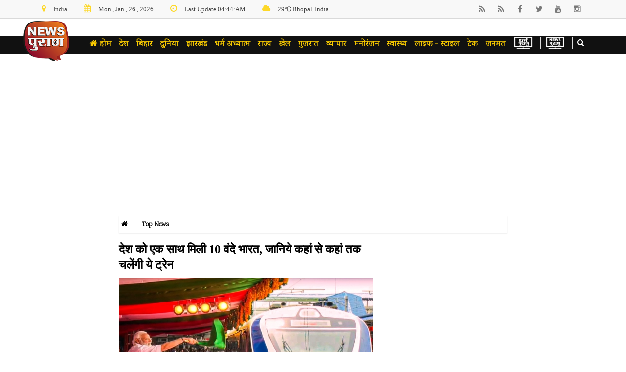

--- FILE ---
content_type: text/html; charset=utf-8
request_url: https://www.newspuran.com/the-country-got-10-vande-bharats-together-know-from-where-to-where-these-trains-will-run-
body_size: 17867
content:
<!doctype html>
<html lang="hi">

<head>
	<!-- Global site tag (gtag.js) - Google Analytics -->
	<script async src="https://www.googletagmanager.com/gtag/js?id=UA-119800552-5"></script>
	<script>
		window.dataLayer = window.dataLayer || [];

		function gtag() {
			dataLayer.push(arguments);
		}
		gtag('js', new Date());

		gtag('config', 'UA-119800552-5');
	</script>
	<!-- Google tag (gtag.js) -->
	<script async src="https://www.googletagmanager.com/gtag/js?id=G-15VEZN2TMR"></script>
	<script>
		window.dataLayer = window.dataLayer || [];

		function gtag() {
			dataLayer.push(arguments);
		}
		gtag('js', new Date());

		gtag('config', 'G-15VEZN2TMR');
	</script>

	<meta charset="utf-8">
	<meta http-equiv="X-UA-Compatible" content="IE=edge">
	<meta name="viewport" content="width=device-width, initial-scale=1, shrink-to-fit=no">
	<title>The country got 10 Vande Bharats together, know from where to where these trains will run. | News Puran</title>
	<meta name=description content="मध्यप्रदेश को भी चौथी वंदे भारत एक्सप्रेस की मिली सौगात..!!  " />
	<meta name="robots" content="max-image-preview:large">
	<!--<link rel="canonical" href="https://www.newspuran.com/the-country-got-10-vande-bharats-together-know-from-where-to-where-these-trains-will-run-">-->

	<meta property="fb:app_id" content="3977940162266076">
	<meta property="fb:pages" content="107667460693444" />
	<meta property="og:locale" content="hi_IN" />
	<meta property="og:type" content="article" />
	<meta property="og:title" content="देश को एक साथ मिली 10 वंदे भारत, जानिये कहां से कहां तक चलेंगी ये ट्रेन ">
	<meta property="og:description" content="मध्यप्रदेश को भी चौथी वंदे भारत एक्सप्रेस की मिली सौगात..!!  ">
	<meta property="og:url" content="https://www.newspuran.com/the-country-got-10-vande-bharats-together-know-from-where-to-where-these-trains-will-run-">
	<meta property="og:image" content="https://newpuran.s3.ap-south-1.amazonaws.com/newpuran/41234eb8cadf8d5edc3e76b27cfbc131.jpg">
	<meta property="og:image:alt" content="देश को एक साथ मिली 10 वंदे भारत, जानिये कहां से कहां तक चलेंगी ये ट्रेन  - News Puran">
	<meta property="og:site_name" content="News Puran" />

	<meta name="twitter:card" content="summary_large_image">
	<meta name="twitter:site" content="@newspuran">
	<meta name="twitter:creator" content="@newspuran">
	<meta name="twitter:title" content="देश को एक साथ मिली 10 वंदे भारत, जानिये कहां से कहां तक चलेंगी ये ट्रेन ">
	<meta name="twitter:description" content="मध्यप्रदेश को भी चौथी वंदे भारत एक्सप्रेस की मिली सौगात..!!  ">
	<meta name="twitter:image" content="https://newpuran.s3.ap-south-1.amazonaws.com/newpuran/41234eb8cadf8d5edc3e76b27cfbc131.jpg">
	<meta name="twitter:image:alt" content="देश को एक साथ मिली 10 वंदे भारत, जानिये कहां से कहां तक चलेंगी ये ट्रेन ">
	<script type="application/ld+json">
		{
			"@context": "https://schema.org",
			"@type": "NewsArticle",
			"mainEntityOfPage": {
				"@type": "WebPage",
				"@id": "https://www.newspuran.com/the-country-got-10-vande-bharats-together-know-from-where-to-where-these-trains-will-run-"
			},
			"headline": "देश को एक साथ मिली 10 वंदे भारत, जानिये कहां से कहां तक चलेंगी ये ट्रेन ",
			"image": "https://newpuran.s3.ap-south-1.amazonaws.com/newpuran/41234eb8cadf8d5edc3e76b27cfbc131.jpg",
			"author": {
				"@type": "Organization",
				"name": "Puran Desk",
				"url": "https://www.newspuran.com/the-country-got-10-vande-bharats-together-know-from-where-to-where-these-trains-will-run-"
			},
			"publisher": {
				"@type": "Organization",
				"name": "News Puran",
				"logo": {
					"@type": "ImageObject",
					"url": "https://newpuran.s3.ap-south-1.amazonaws.com/newpuran/41234eb8cadf8d5edc3e76b27cfbc131.jpg"
				}
			},
			"datePublished": "24-03-12 15:03"
		}
	</script>

	        <!-- Favicon -->
        <link rel="shortcut icon" type="image/x-icon" href="https://www.newspuran.com/images/logo.png">
        <!-- Normalize CSS -->
        <link rel="stylesheet" href="https://www.newspuran.com/css/normalize.css">
        <!-- Main CSS -->
        <link rel="stylesheet" href="https://www.newspuran.com/css/main.css">
        <!-- Bootstrap CSS -->
        <link rel="stylesheet" href="https://www.newspuran.com/css/bootstrap.min.css">
        <!-- Animate CSS -->
        <!-- Font-awesome CSS-->
        <link rel="stylesheet" href="https://www.newspuran.com/css/font-awesome.min.css">
        <!-- Owl Caousel CSS -->
        <link rel="stylesheet" href="https://www.newspuran.com/vendor/OwlCarousel/owl.carousel.min.css">
        <link rel="stylesheet" href="https://www.newspuran.com/vendor/OwlCarousel/owl.theme.default.min.css">
        <!-- Main Menu CSS -->
        <link rel="stylesheet" href="https://www.newspuran.com/css/meanmenu.min.css">
        <!-- Magnific CSS -->
        <link rel="stylesheet" type="text/css" href="https://www.newspuran.com/css/magnific-popup.css">
        <!-- Switch Style CSS -->
        <link rel="stylesheet" href="https://www.newspuran.com/css/hover-min.css">
        <link rel="stylesheet" href="https://www.newspuran.com/css/style2.css">
        <!-- Custom CSS -->
        <link rel="stylesheet" href="https://www.newspuran.com/style.css">
        <!-- For IE -->
        <link rel="stylesheet" type="text/css" href="https://www.newspuran.com/css/ie-only.css" />
        <!-- Modernizr Js -->
        <script src="https://www.newspuran.com/js/modernizr-2.8.3.min.js"></script>	<style>
		.single-post p span {
			background: #ffffff;
			font-size: 18px;
		}
	</style>

</head>
<script type="text/javascript">
	(function(c, l, a, r, i, t, y) {
		c[a] = c[a] || function() {
			(c[a].q = c[a].q || []).push(arguments)
		};
		t = l.createElement(r);
		t.async = 1;
		t.src = "https://www.clarity.ms/tag/" + i;
		y = l.getElementsByTagName(r)[0];
		y.parentNode.insertBefore(t, y);
	})(window, document, "clarity", "script", "bxru1s79fg");
</script>

<body>
	                                  	
	<style>
	// #dropdown > ul > li {
    // padding: 0px 5px;
    // border-right: 0.5px solid #767474;
	// }
   // #dropdown > ul > li:last-child {
		// border-right: none;
	// } 
	
.search-input {
  width: 70%;
  border: 2px solid $white;
  position: relative;
  display: flex;
  flex-direction: row;
  justify-content: center;
  align-items: center;}
  
 .input-textarea {
    position: relative;
    background: transparent;
    width: 100%;
    height: 40px;
    padding: 10px;
    color: white;
    z-index: 2;
    border-radius: 20px;
    border: 1px solid #fff;
    cursor: pointer;
    font-family: "Montserrat", sans-serif;
}.modal-header,.modal-footer {
    display: -ms-flexbox;
    display: flex;
    -ms-flex-align: center;
    align-items: center;
    -ms-flex-pack: end;
    justify-content: flex-end;
    padding: 15px;
    border: none; 
}.close {
    float: right;
    font-size: 3.5rem;
    font-weight: 700;
    line-height: 1;
    color: #fff;
    text-shadow: 0 1px 0 #fff;
    opacity: .5;
}
	</style>
	        <header class="sticky">
                <div id="header-layout2" class="header-style2">
                    <div class="header-top-bar d-none d-lg-block">
                        <div class="top-bar-top bg-accent border-bottom">
                            <div class="container">
                                <div class="row">
                                    <div class="col-lg-8 col-md-12">
                                        <ul class="news-info-list text-center--md">
                                        <li>
                                        <i class="fa fa-map-marker" aria-hidden="true"></i>India</li>
                                        <li>
                                        <i class="fa fa-calendar" aria-hidden="true"></i>Mon , Jan , 26 , 2026</li>
                                        <li>
                                        <i class="fa fa-clock-o" aria-hidden="true"></i>Last Update 04:44:AM</li>
                                        <li>
                                        <i class="fa fa-cloud" aria-hidden="true"></i>29&#8451; Bhopal, India</li>
                                        </ul>
                                        </div>
                                        <div class="col-lg-4 d-none d-lg-block">
                                        <ul class="header-social">
											 <li>
                                            <a href="https://www.mpinfo.org/RSSFeed/Frm_RSSFeed" title="DPR RSS News Feed" target="_blank">
                                            <i class="fa fa-rss" aria-hidden="true"></i>
                                            </a>
                                            </li>
											 <li>
                                            <a href="https://www.newspuran.com/rss" title="RSS News Feed" target="_blank">
                                            <i class="fa fa-rss" aria-hidden="true"></i>
                                            </a>
                                            </li>
                                            <li>
                                            <a href="https://www.facebook.com/newspuran" title="facebook" target="_blank">
                                            <i class="fa fa-facebook" aria-hidden="true"></i>
                                            </a>
                                            </li>
                                            <li>
                                            <a href="https://twitter.com/NewsPuran1" title="twitter" target="_blank">
                                            <i class="fa fa-twitter" aria-hidden="true"></i>
                                            </a>
                                            </li>
                                            <li>
                                            <a href="https://www.youtube.com/channel/UCCmmx0L_DdVmTOZNUEtDXQg" title="youtube" target="_blank">
                                            <i class="fa fa-youtube" aria-hidden="true"></i>
                                            </a>
                                            </li> 
                                            <li>
                                            <a href="https://www.instagram.com/newspuranofficial/" title="instagram" target="_blank">
                                            <i class="fa fa-instagram" aria-hidden="true"></i>
                                            </a>
                                            </li> 
                                        </ul>
                                    </div>
                                </div>
                            </div>
                        </div>
                    </div>
                    <div class="main-menu-area  bg-primarytextcolor border-bottom" id="sticker">
                        <div class="container">
                                <div class="row no-gutters d-flex align-items-center">
                                <div class="col-lg-9 col-1 d-block d-lg-none t-botton " >
								<a onclick="myFunction()" class="menu-bar">
								<span></span>
                                <span></span>
                                <span></span>
								</a>
								</div>
                                
								<div class="col-lg-1 col-md-1 col-2">
                                <div class="logo-area">
                                <a href="https://www.newspuran.com/" class="img-fluid">
                                <img src="https://www.newspuran.com/images/logo.png" alt="logo" class="img-fluid">
                                </a>
                                </div>
                                </div>
								
								<div class="col-lg-2 col-md-2 col-sm-2  col-9 text-right position-static last-child d-block d-lg-none">
                                <div class="header-action-item on-mobile-fixed">
                                        <ul>
                                        <li>
                                        <a href="https://dharmapuran.com/" target="_blank">
										<img src="https://www.newspuran.com/images/logo/dharm-puran-tv.png" class="img-fluid tv-area"> 
										</a>
										</li>
										<li>
                                        <a href="https://www.newspuran.com/video-page/video">
										<img src="https://www.newspuran.com/images/logo/news-puran-tv.png" class="img-fluid tv-area">
										</a>
										</li>
										<li>
                                        <button class="search-button" data-toggle="modal" data-target="#add212">
                                        <i class="fa fa-search" aria-hidden="true"></i>
                                        </button>
                                        </li>
                                        </ul>
                                    
									</div>
                                </div>
							
							    <div class="col-lg-9 col-6 mr-top position-unset min-height-none collapse navbar-collapse d-lg-block" id="mutiNav1" >
								<a href="https://www.newspuran.com/" class="img-fluid d-block d-lg-none ">
                                <img src="https://www.newspuran.com/images/logo.png" alt="logo" class="img-fluid">
                                </a>
								<p class="closebtn d-block d-lg-none" onclick="myFunction()" >&times;</p>
								 
                                    <div class="ne-main-menu">
                                        <nav id="dropdown">
                                            <ul>
                                            <li class="nav-item">
                                            <a class="nav-link" href="https://www.newspuran.com/"><b><i class="fa fa-home" aria-hidden="true"></i> होम</b></a>
                                            </li>
											<li class=""><a class="" href="https://www.newspuran.com/category/national" >देश</a></li><li class=""><a class="" href="https://www.newspuran.com/category/">बिहार<li class=""><a class="" href="https://www.newspuran.com/category/international" >दुनिया</a></li><li class=""><a class="" href="https://www.newspuran.com/category/Jharkhand-State" >झारखंड</a></li><li class=""><a class="" href="https://www.newspuran.com/category/dharma-adhyatma" >धर्म अध्यात्म </a></li><li class=""><a class="" href="https://www.newspuran.com/category/state" >राज्य</a></li><li class=""><a class="" href="https://www.newspuran.com/category/sports" >खेल</a></li><li class=""><a class="" href="https://www.newspuran.com/category/gujrat" >गुजरात</a></li><li class=""><a class="" href="https://www.newspuran.com/category/business" >व्यापार</a></li><li class=""><a class="" href="https://www.newspuran.com/category/entertainment" >मनोरंजन</a></li><li class=""><a class="" href="https://www.newspuran.com/category/health" >स्वास्थ्य</a></li><li class=""><a class="" href="https://www.newspuran.com/category/life" >लाइफ - स्टाइल</a></li><li class=""><a class="" href="https://www.newspuran.com/category/technology" >टेक</a></li><li class=""><a class="" href="https://www.newspuran.com/janmat/janmat" >जनमत</a></li>											</ul>
									    </nav>
                                    </div>
                                </div>
                                <div class="col-lg-2 col-md-2 col-sm-2 text-right position-static last-child d-none d-lg-block">
                                    <div class="header-action-item on-mobile-fixed">
                                        <ul>
                                        <li>
                                        <a href="https://dharmapuran.com/" target="_blank">
										<img src="https://www.newspuran.com/images/logo/dharm-puran-tv.png" class="img-fluid tv-area"> 
										</a>
										</li>
										<li>
										<a href="https://www.newspuran.com/video-page/video">
                                        <img src="https://www.newspuran.com/images/logo/news-puran-tv.png" class="img-fluid tv-area">
										</a>
										</li>
										<li> 
										<button class="search-button" data-toggle="modal" data-target="#add212">
                                        <i class="fa fa-search" aria-hidden="true"></i>
                                        </button>
										</li>
									   </ul>
                                    </div>
                                </div>
							 </div>
                        </div>
                    </div>
					<div class="main-menu-area  border-bottom dotOpenNav ne-main-menu" id="mutiNav" style="padding-top: 11px; position: absolute;visibility: visible; display: none; min-height: 23px; overflow: visible; text-align: center;top: 110px; left: -1px;width: 100%;">
                        <div class="container">
                            <div class="row no-gutters d-flex align-items-center">
                                <div class="col-lg-1 col-md-1 d-none d-lg-block">
                                </div>
                                <div class="col-lg-11">
                                    <div class="ne-main-menu">
                                        <nav id="dropdown">
                                             <ul>
                                                
												
								                <li class=""><a class="" href="https://www.newspuran.com/category/national" >देश</a></li><li class=""><a class="" href="https://www.newspuran.com/category/">बिहार<li class=""><a class="" href="https://www.newspuran.com/category/international" >दुनिया</a></li><li class=""><a class="" href="https://www.newspuran.com/category/Jharkhand-State" >झारखंड</a></li><li class=""><a class="" href="https://www.newspuran.com/category/dharma-adhyatma" >धर्म अध्यात्म </a></li><li class=""><a class="" href="https://www.newspuran.com/category/state" >राज्य</a></li><li class=""><a class="" href="https://www.newspuran.com/category/sports" >खेल</a></li><li class=""><a class="" href="https://www.newspuran.com/category/gujrat" >गुजरात</a></li><li class=""><a class="" href="https://www.newspuran.com/category/business" >व्यापार</a></li><li class=""><a class="" href="https://www.newspuran.com/category/entertainment" >मनोरंजन</a></li><li class=""><a class="" href="https://www.newspuran.com/category/health" >स्वास्थ्य</a></li><li class=""><a class="" href="https://www.newspuran.com/category/life" >लाइफ - स्टाइल</a></li><li class=""><a class="" href="https://www.newspuran.com/category/technology" >टेक</a></li><li class=""><a class="" href="https://www.newspuran.com/janmat/janmat" >जनमत</a></li>											
                                            </ul>
                                      
										</nav>
                                    </div>
                                </div>
                               
							</div>
                        </div>
                    </div>
				
                </div>
            </header>
<script>
x.style.display === "none";
function myFunction() {
  var x = document.getElementById("mutiNav1");
  if (x.style.display === "none") {
    x.style.display = "block";
    x.style.width = "300px"; 
  } else {
    x.style.display = "none";
  }
}
</script>  
	<div class="clearfix section-space-bottom-less4 mb-20 d-none d-lg-block"> </div>
	<div class="d-block d-lg-none" style="padding: 0 0 10px;"> </div>

	<div id="wrapper" class="container-fluid ">
		<div class="row">
			<div class="col-lg-2 side_banner d-none d-lg-block">
				
<ins class="adsbygoogle"
     style="display:block"
     data-ad-client="ca-pub-4924914992927575"
     data-ad-slot="2781735187"
     data-ad-format="auto"
     data-full-width-responsive="true"></ins><!-- right-GA-1 -->
<ins class="adsbygoogle"
     style="display:block"
     data-ad-client="ca-pub-4924914992927575"
     data-ad-slot="1574247682"
     data-ad-format="auto"
     data-full-width-responsive="true"></ins>
<script>
     (adsbygoogle = window.adsbygoogle || []).push({});
</script>			</div>
			<div class="col-lg-8">
				<div class="row">
<div class="col-12 mb-10 container">
<div class="ne-banner-layout1 text-center top_ads">

<ins class="adsbygoogle"
     style="display:block;"
     data-ad-client="ca-pub-4924914992927575"
     data-ad-slot="9130375904"
     data-ad-format="auto"
     data-full-width-responsive="true"></ins>
</div>
</div>
</div>				<!-- Breadcrumb Area Start Here -->

				<section class="breadcrumbs-area">
					<div class="container">
						<div class="breadcrumbs-content">
							<ul class="subCategory unstyled breadcrumbs">
								<li><a href="https://www.newspuran.com/"> <i class="fa fa-home"> </i> </a> </li>
								<li><a href="https://www.newspuran.com/"> Top News</a> </li>
								<li></li>
							</ul>
						</div>
					</div>
				</section>

				<!--  Page Area Start Here -->
				<section class="">
					<div class="container">
						<div class="row">
							<div class="col-lg-8 col-md-12">
								<div class="position-relative mb-50-r single-post">
									<h1 class="size-c26 title-medium-dark">
										देश को एक साथ मिली 10 वंदे भारत, जानिये कहां से कहां तक चलेंगी ये ट्रेन </h1>
									<!-- <div class="post-date-dark">
                            <ul>
                            <li> 
							Published by पुराण डेस्क  
                            </li>
                            </ul>
                            </div>-->

									
										<a href="https://newpuran.s3.ap-south-1.amazonaws.com/newpuran/41234eb8cadf8d5edc3e76b27cfbc131.jpg" class="gallery-popup">
											<img src="https://newpuran.s3.ap-south-1.amazonaws.com/newpuran/41234eb8cadf8d5edc3e76b27cfbc131.jpg" class="img-fluid width-100" alt="">
										</a>
									
									<div class="entry-header" style="border-bottom: 1px solid #fdd828;padding-bottom: 10px;"><br>
										<ul class="post-meta-info ">

											<li class="author">
												<a href="https://www.newspuran.com/author/पुराण डेस्क ">
																											<img class=" " src="https://www.newspuran.com/team/269500b7b64167284c91e52086c3824e.webp" alt="पुराण डेस्क ">
																										पुराण डेस्क 												</a>
											</li>

											<li>
												<i class="fa fa-clock-o"></i>
												24-03-12 15:03											</li>
											<!-- Load Facebook SDK for JavaScript -->
											<li class="share-post">
												<a type="button" href="http://www.facebook.com/sharer.php?u=https://www.newspuran.com/the-country-got-10-vande-bharats-together-know-from-where-to-where-these-trains-will-run-" data-image="https://newpuran.s3.ap-south-1.amazonaws.com/newpuran/41234eb8cadf8d5edc3e76b27cfbc131.jpg" data-title="देश को एक साथ मिली 10 वंदे भारत, जानिये कहां से कहां तक चलेंगी ये ट्रेन " data-desc="मध्यप्रदेश को भी चौथी वंदे भारत एक्सप्रेस की मिली सौगात..!!  " class="FbShare" target="_blank">
													<i class="fa fa-facebook" style="color: #3b5999;"></i>
												</a>
											</li>
											<li class="share-post">
												<a target="_blank" href="https://twitter.com/share?url=https://www.newspuran.com/the-country-got-10-vande-bharats-together-know-from-where-to-where-these-trains-will-run- देश को एक साथ मिली 10 वंदे भारत, जानिये कहां से कहां तक चलेंगी ये ट्रेन ">
													<i class="fa fa-twitter" style="color: #55acee;">
													</i>
												</a>
											</li>
											<li class="share-post">
												<a href="https://wa.me/?text=देश को एक साथ मिली 10 वंदे भारत, जानिये कहां से कहां तक चलेंगी ये ट्रेन  https://www.newspuran.com/the-country-got-10-vande-bharats-together-know-from-where-to-where-these-trains-will-run-" target="_blank">
													<i class="fa fa-whatsapp" style="color: #4caf50;"></i>
												</a>
											</li>
										</ul>
																					<div class="mt-10">
												<p><b>Image Credit : </b> x</p>
											</div>
																			</div>

									
										<div class="story_highlights clearfix story-highlight-data">
											<h3>स्टोरी हाइलाइट्स </h3>
											<div>

												<div>
													<h2>मध्यप्रदेश को भी चौथी वंदे भारत एक्सप्रेस की मिली सौगात..!!  </h2>
												</div>

											</div>
										</div>
									
									<div class="article-desc">
																					<div class="entry-content" style="margin-top: 2%;">
												<p style="text-align:justify;"><span style="font-size:20px;">प्रधानमंत्री नरेंद्र मोदी ने मंगलवार को गुजरात से देश भर में 10 नई वंदे भारत ट्रेनों को हरी झंडी दिखाई। इन दस वंदे भारत में मध्यप्रदेश को भी चौथी वंदे भारत एक्सप्रेस की सौगात मिल गई। यह ट्रेन देश की राजधानी दिल्ली के निजामुद्दीन स्टेशन से MP के खजुराहो तक चलेगी।&nbsp;</span></p><p style="text-align:justify;"><span style="font-size:20px;">इसके अलावा जिन नौ वंदे भारत को प्रधानमंत्री नरेंद्र मोदी ने हरी झंडी दिखाई है वे इन स्टेशनों के बीच सफर को गति देने के साथ अत्याधुनिक सुविधाओं से लैस बनाएंगी-</span></p><p style="text-align:justify;"><span style="font-size:20px;">1. अहमदाबाद - मुंबई सेंट्रल,</span></p><p style="text-align:justify;"><span style="font-size:20px;">2. सिकंदराबाद - विशाखापट्टनम,</span></p><p style="text-align:justify;"><span style="font-size:20px;">3. मैसूर - डॉ एमजीआर सेंट्रल (चेन्नई),</span></p><p style="text-align:justify;"><span style="font-size:20px;">4. पटना - लखनऊ,</span></p><p style="text-align:justify;"><span style="font-size:20px;">5. न्यू जलपाईगुड़ी - पटना,</span></p><p style="text-align:justify;"><span style="font-size:20px;">6. पुरी - विशाखापत्तनम,</span></p><p style="text-align:justify;"><span style="font-size:20px;">7. लखनऊ - देहरादून,</span></p><p style="text-align:justify;"><span style="font-size:20px;">8. कलबुर्गी - सर एम विश्वेश्वरैया टर्मिनल बेंगलुरु,</span></p><p style="text-align:justify;"><span style="font-size:20px;">9. रांची - वाराणसी,&nbsp;&nbsp;</span></p><p style="text-align:justify;"><span style="font-size:20px;">इस मौके पर पीएम मोदी ने कहा कि आज देश को गारंटी दे रहा हूं कि अगले 5 साल में आप भारतीय रेल का ऐसा कायाकल्प होते देखेंगे, जिसकी आपने कल्पना भी नहीं की होगी। आज का ये दिन इसी इच्छाशक्ति का जीता-जागता सबूत है। रेलवे का विकास हमारी सरकार की सर्वोच्च प्राथमिकताओं में से एक है। हमने 10 वर्षों में औसत रेल बजट को 2014 से पहले की तुलना में 6 गुना ज्यादा बढ़ाया है।</span></p>											</div>
																			</div>
									<!-- post content area-->
									<div class="author-box">
																					<a href="https://www.newspuran.com/author/पुराण डेस्क ">
												<img class="author-img" src="https://www.newspuran.com/team/269500b7b64167284c91e52086c3824e.webp" alt="पुराण डेस्क "></a>
																				<div class="author-info">
											<h4 class="author-name"><a href="https://www.newspuran.com/author/पुराण डेस्क ">पुराण डेस्क </a></h4>
											<div class="authors-social">
												<a href="https://twitter.com/share?url=https://www.newspuran.com/the-country-got-10-vande-bharats-together-know-from-where-to-where-these-trains-will-run- देश को एक साथ मिली 10 वंदे भारत, जानिये कहां से कहां तक चलेंगी ये ट्रेन " target="_blank" class="ts-twitter">
													<i class="fa fa-twitter"></i>
												</a>

												<a href="http://www.facebook.com/sharer.php?u=https://www.newspuran.com/the-country-got-10-vande-bharats-together-know-from-where-to-where-these-trains-will-run-" target="_blank" class="ts-facebook">
													<i class="fa fa-facebook"></i>
												</a>

												<a href="https://wa.me/?text=देश को एक साथ मिली 10 वंदे भारत, जानिये कहां से कहां तक चलेंगी ये ट्रेन  https://www.newspuran.com/the-country-got-10-vande-bharats-together-know-from-where-to-where-these-trains-will-run-" target="_blank" title="व्हाट्सप्प पर खबरें पाएं " class="ts-google-plus">
													<i class="fa fa-whatsapp"></i>
												</a>

											</div>
											<div class="clearfix"></div>

											<p></p>

										</div>
									</div>

								</div>
																	<section class="bg-secondary-accent section-space-less30">
										<div class="container">
											<div class="row">
												<div class="col-12">
													<div class="topic-border width-100">
														<div class="new-title new-title-2 large">
															<h2>सम्बंधित ख़बरें</h2>
														</div>
													</div>
												</div>
											</div>
											<div class="ne-carousel nav-control-top2 color-scampi" data-loop="true" data-items="3" data-margin="15" data-autoplay="true" data-autoplay-timeout="5000" data-smart-speed="2000" data-dots="false" data-nav="true" data-nav-speed="false" data-r-x-small="1" data-r-x-small-nav="true" data-r-x-small-dots="false" data-r-x-medium="1" data-r-x-medium-nav="true" data-r-x-medium-dots="false" data-r-small="1" data-r-small-nav="true" data-r-small-dots="false" data-r-medium="1" data-r-medium-nav="true" data-r-medium-dots="false" data-r-Large="3" data-r-Large-nav="true" data-r-Large-dots="false">
																									<div class=" mb-30">
														<a href="https://www.newspuran.com/swami-avimukteshwaranand-sent-an-8-page-reply-to-the-fair-administration">
															<div class="img-overlay-70 vl-news">
																<img src="https://newpuran.s3.ap-south-1.amazonaws.com/newpuran/7cdc7e7f28ba7982f90d250d62948c01.JPG" alt="news" class="img-fluid width-100 r-news">
															</div>
															<div class="item-shadow-gray viral-news" style="height:110px;">
																<h4 class="title-medium-dark">
																	<a href="https://www.newspuran.com/swami-avimukteshwaranand-sent-an-8-page-reply-to-the-fair-administration">स्वामी अविमुक्तेश्वरानंद ने मेला प्रशासन को भेजा 8 पेज का जवाब </a>
																</h4>
															</div>
														</a>
													</div>

																									<div class=" mb-30">
														<a href="https://www.newspuran.com/the-bjps-new-chapter-nitin-nabin-faces-several-challenges-and-the-elections-in-bengal-and-assam">
															<div class="img-overlay-70 vl-news">
																<img src="https://newpuran.s3.ap-south-1.amazonaws.com/newpuran/8f88bd2ece6b684cb73971a7780073b7.JPG" alt="news" class="img-fluid width-100 r-news">
															</div>
															<div class="item-shadow-gray viral-news" style="height:110px;">
																<h4 class="title-medium-dark">
																	<a href="https://www.newspuran.com/the-bjps-new-chapter-nitin-nabin-faces-several-challenges-and-the-elections-in-bengal-and-assam">BJP का नबीन अध्याय, नितिन नबीन के सामने कई चैलेंज, बंगाल और असम के </a>
																</h4>
															</div>
														</a>
													</div>

																									<div class=" mb-30">
														<a href="https://www.newspuran.com/shankaracharya-swami-avimukteshwaranand-is-sitting-on-a-hunger-strike">
															<div class="img-overlay-70 vl-news">
																<img src="https://newpuran.s3.ap-south-1.amazonaws.com/newpuran/058626f1ae97534fc74082ad55415c50.JPG" alt="news" class="img-fluid width-100 r-news">
															</div>
															<div class="item-shadow-gray viral-news" style="height:110px;">
																<h4 class="title-medium-dark">
																	<a href="https://www.newspuran.com/shankaracharya-swami-avimukteshwaranand-is-sitting-on-a-hunger-strike">अन्न-जल त्याग धरने पर बैठे, शंकराचार्य स्वामी अविमुक्तेश्वरानंद..जाने कारण </a>
																</h4>
															</div>
														</a>
													</div>

																									<div class=" mb-30">
														<a href="https://www.newspuran.com/a-major-setback-for-the-mamata-government-in-the-i-pac-raid-case-the-supreme-court-has-stayed-the-fir">
															<div class="img-overlay-70 vl-news">
																<img src="https://newpuran.s3.ap-south-1.amazonaws.com/newpuran/60f56970dd6df84aecce6af609db6479.JPG" alt="news" class="img-fluid width-100 r-news">
															</div>
															<div class="item-shadow-gray viral-news" style="height:110px;">
																<h4 class="title-medium-dark">
																	<a href="https://www.newspuran.com/a-major-setback-for-the-mamata-government-in-the-i-pac-raid-case-the-supreme-court-has-stayed-the-fir">I-PAC रेड केस में ममता सरकार को बड़ा झटका, SC ने ED </a>
																</h4>
															</div>
														</a>
													</div>

																									<div class=" mb-30">
														<a href="https://www.newspuran.com/a-fire-broke-out-at-ravi-shankar-prasad-s-house-fire-brigade-vehicles-have-reached-the-spot-">
															<div class="img-overlay-70 vl-news">
																<img src="https://newpuran.s3.ap-south-1.amazonaws.com/newpuran/5cb9e85a925455b534a83a551d74d337.JPG" alt="news" class="img-fluid width-100 r-news">
															</div>
															<div class="item-shadow-gray viral-news" style="height:110px;">
																<h4 class="title-medium-dark">
																	<a href="https://www.newspuran.com/a-fire-broke-out-at-ravi-shankar-prasad-s-house-fire-brigade-vehicles-have-reached-the-spot-">रविशंकर प्रसाद के घर आगजनी, मौके पर पहुंचीं फायर ब्रिगेड की </a>
																</h4>
															</div>
														</a>
													</div>

																									<div class=" mb-30">
														<a href="https://www.newspuran.com/blinkit-delivery-following-the-death-of-a-delivery-man-in-a-road-accident-the-government-has-banned">
															<div class="img-overlay-70 vl-news">
																<img src="https://newpuran.s3.ap-south-1.amazonaws.com/newpuran/a78bca3f8b46da98506c0cfd032eb73f.JPG" alt="news" class="img-fluid width-100 r-news">
															</div>
															<div class="item-shadow-gray viral-news" style="height:110px;">
																<h4 class="title-medium-dark">
																	<a href="https://www.newspuran.com/blinkit-delivery-following-the-death-of-a-delivery-man-in-a-road-accident-the-government-has-banned">10 मिनट डिलीवरी पर ब्रेक, श्रम मंत्रालय के हस्तक्षेप के बाद </a>
																</h4>
															</div>
														</a>
													</div>

																									<div class=" mb-30">
														<a href="https://www.newspuran.com/sro-suffers-setback-in-pslv-c62-launch-mission-fails-anvesha-satellite-disappears">
															<div class="img-overlay-70 vl-news">
																<img src="https://newpuran.s3.ap-south-1.amazonaws.com/newpuran/ec25c7a0c8cf4d39b359b020d20c24d4.JPG" alt="news" class="img-fluid width-100 r-news">
															</div>
															<div class="item-shadow-gray viral-news" style="height:110px;">
																<h4 class="title-medium-dark">
																	<a href="https://www.newspuran.com/sro-suffers-setback-in-pslv-c62-launch-mission-fails-anvesha-satellite-disappears">PSLV C62 लॉन्च में ISRO को झटका, मिशन फेल, ऑर्बिट से पहले गायब हुआ </a>
																</h4>
															</div>
														</a>
													</div>

																									<div class=" mb-30">
														<a href="https://www.newspuran.com/pakistani-drones-were-spotted-flying-over-the-line-of-control-the-army-quickly-opened-fire">
															<div class="img-overlay-70 vl-news">
																<img src="https://newpuran.s3.ap-south-1.amazonaws.com/newpuran/a3642e8a05a5eb83e49a416f8e34bf42.JPG" alt="news" class="img-fluid width-100 r-news">
															</div>
															<div class="item-shadow-gray viral-news" style="height:110px;">
																<h4 class="title-medium-dark">
																	<a href="https://www.newspuran.com/pakistani-drones-were-spotted-flying-over-the-line-of-control-the-army-quickly-opened-fire">LOC पर उड़ते दिखे पाकिस्तानी ड्रोन, आर्मी ने तेज़ी से फायरिंग </a>
																</h4>
															</div>
														</a>
													</div>

																									<div class=" mb-30">
														<a href="https://www.newspuran.com/tmc-protest-tmc-protests-against-ed-raids-raises-slogans-against-pm-modi-and-amit-shah-8-mps-detained-">
															<div class="img-overlay-70 vl-news">
																<img src="https://newpuran.s3.ap-south-1.amazonaws.com/newpuran/028389b957b8974c3974a84063e6c0a0.jpg" alt="news" class="img-fluid width-100 r-news">
															</div>
															<div class="item-shadow-gray viral-news" style="height:110px;">
																<h4 class="title-medium-dark">
																	<a href="https://www.newspuran.com/tmc-protest-tmc-protests-against-ed-raids-raises-slogans-against-pm-modi-and-amit-shah-8-mps-detained-">TMC Protest: ED की रेड के खिलाफ TMC का प्रोटेस्ट, PM </a>
																</h4>
															</div>
														</a>
													</div>

																									<div class=" mb-30">
														<a href="https://www.newspuran.com/charges-framed-against-lalu-and-rabri-in-the-land-for-jobs-case-tejashwi-misa-tej-and-hema-also-charged-52-acquitted-">
															<div class="img-overlay-70 vl-news">
																<img src="https://newpuran.s3.ap-south-1.amazonaws.com/newpuran/d50b8bc469636c94ae02d1b71a49764a.jpg" alt="news" class="img-fluid width-100 r-news">
															</div>
															<div class="item-shadow-gray viral-news" style="height:110px;">
																<h4 class="title-medium-dark">
																	<a href="https://www.newspuran.com/charges-framed-against-lalu-and-rabri-in-the-land-for-jobs-case-tejashwi-misa-tej-and-hema-also-charged-52-acquitted-">लैंड फॉर जॉब्स केस में लालू-राबड़ी के खिलाफ आरोप तय, तेजस्वी, </a>
																</h4>
															</div>
														</a>
													</div>

																									<div class=" mb-30">
														<a href="https://www.newspuran.com/supreme-court-hears-case-on-stray-dogs-argument-raised-that-removing-dogs-will-lead-to-an-increase-in-rats-court-asks-so-should-we-bring-in-cats-">
															<div class="img-overlay-70 vl-news">
																<img src="https://newpuran.s3.ap-south-1.amazonaws.com/newpuran/b2cf4bb7e3d8655fe1dec7d6a024db37.png" alt="news" class="img-fluid width-100 r-news">
															</div>
															<div class="item-shadow-gray viral-news" style="height:110px;">
																<h4 class="title-medium-dark">
																	<a href="https://www.newspuran.com/supreme-court-hears-case-on-stray-dogs-argument-raised-that-removing-dogs-will-lead-to-an-increase-in-rats-court-asks-so-should-we-bring-in-cats-">आवारा कुत्तों पर SC में सुनवाई, कुत्ते हटाने से चूहे बढ़ेंगे, </a>
																</h4>
															</div>
														</a>
													</div>

																									<div class=" mb-30">
														<a href="https://www.newspuran.com/maduro-appeared-in-a-us-court-and-said-i-am-a-kidnapped-president-">
															<div class="img-overlay-70 vl-news">
																<img src="https://newpuran.s3.ap-south-1.amazonaws.com/newpuran/ba7412b1c377d9282a23afa1dfa06f31.jpg" alt="news" class="img-fluid width-100 r-news">
															</div>
															<div class="item-shadow-gray viral-news" style="height:110px;">
																<h4 class="title-medium-dark">
																	<a href="https://www.newspuran.com/maduro-appeared-in-a-us-court-and-said-i-am-a-kidnapped-president-">US कोर्ट में पेश हुए मादुरो, कहा कि ‘किडनैप किया हुआ </a>
																</h4>
															</div>
														</a>
													</div>

																									<div class=" mb-30">
														<a href="https://www.newspuran.com/students-at-jnu-have-launched-a-protest-against-pm-modi-and-amit-shah">
															<div class="img-overlay-70 vl-news">
																<img src="https://newpuran.s3.ap-south-1.amazonaws.com/newpuran/553b37a0c4cef201a986f3942493e3db.JPG" alt="news" class="img-fluid width-100 r-news">
															</div>
															<div class="item-shadow-gray viral-news" style="height:110px;">
																<h4 class="title-medium-dark">
																	<a href="https://www.newspuran.com/students-at-jnu-have-launched-a-protest-against-pm-modi-and-amit-shah">JNU में छात्रों ने PM मोदी और अमित शाह के खिलाफ </a>
																</h4>
															</div>
														</a>
													</div>

																									<div class=" mb-30">
														<a href="https://www.newspuran.com/sonia-gandhis-health-has-deteriorated-and-she-is-currently-receiving-treatment-under-the-care-of-expert-doctors">
															<div class="img-overlay-70 vl-news">
																<img src="https://newpuran.s3.ap-south-1.amazonaws.com/newpuran/f0eb13c0b26501bd4999d9490ead09ec.jpg" alt="news" class="img-fluid width-100 r-news">
															</div>
															<div class="item-shadow-gray viral-news" style="height:110px;">
																<h4 class="title-medium-dark">
																	<a href="https://www.newspuran.com/sonia-gandhis-health-has-deteriorated-and-she-is-currently-receiving-treatment-under-the-care-of-expert-doctors">सोनिया गांधी की तबीयत बिगड़ी, दिल्ली के गंगा राम हॉस्पिटल में एक्सपर्ट </a>
																</h4>
															</div>
														</a>
													</div>

																									<div class=" mb-30">
														<a href="https://www.newspuran.com/us-strikes-venezuela-venezuelan-president-maduro-in-us-custody-a-major-claim-by-trump-">
															<div class="img-overlay-70 vl-news">
																<img src="https://newpuran.s3.ap-south-1.amazonaws.com/newpuran/55608526fc780a27c68a6ed38116ec0a.jpg" alt="news" class="img-fluid width-100 r-news">
															</div>
															<div class="item-shadow-gray viral-news" style="height:110px;">
																<h4 class="title-medium-dark">
																	<a href="https://www.newspuran.com/us-strikes-venezuela-venezuelan-president-maduro-in-us-custody-a-major-claim-by-trump-">US strikes venezuela: अमेरिकी हिरासत में वेनेजुएला के राष्ट्रपति मादुरो ट्रंप का </a>
																</h4>
															</div>
														</a>
													</div>

																							</div>
										</div>
									</section>

															</div>
							<div class="col-lg-4 col-md-12">
								<div class="ne-sidebar sidebar-break-md ">

									 <div class="mb-10">
                            <div class="ne-banner-layout1 text-center">
                            
							<ins class="adsbygoogle"
								 style="display:inline-block;width:260px;height:297px"
								 data-ad-client="ca-pub-4924914992927575"
								 data-ad-slot="2241188449"
								 
								 ></ins> 
                            </div>
                            </div>
																																			<div class="topic-border width-100 mt-20 ">
										<div class="new-title large vd-news ">
											<a href="https://www.mpinfo.org/"><h2>MP Info RSS Feed </h2> </a>
										</div>
																				<div class="mb-5">
											<a class="" href="https://www.mpinfo.org/Home/TodaysNews?newsid=²°²¶°±²µÎ³·°&fontname=Íáîçáì&LocID=32&pubdate=01/25/2026">
											<h3 class="text-primary m-0 text-justify">
											मुख्यमंत्री डॉ. यादव ने आरडी गार्डी मेडिकल कॉलेज में नवनिर्मित ऑडिटोरियम ‘’नादबृम्ह कंवेंशन सेंटर’’ का किया लोकार्पण										</h3>
											</a>
											<p class="text-justify">
											 मुख्यमंत्री 
डॉ. यादव आरडी गार्डी मेडिकल 
कॉलेज उज्जैन के रजत जयंती 
समारोह में शामिल हुए। इस अवसर 
पर उन्होंने कॉलेज में 
नवनिर्मित आडिटोरियम ‘’नादबृम्हा 
कन्वेंशन सेंटर’’ का लोकार्पण 
किया। ऑडिटोरि - 25/01/2026										</P>
											<hr>
											
										</div>
																				<div class="mb-5">
											<a class="" href="https://www.mpinfo.org/Home/TodaysNews?newsid=²°²¶°±²µÎ³µ¹&fontname=Íáîçáì&LocID=32&pubdate=01/25/2026">
											<h3 class="text-primary m-0 text-justify">
											माँ नर्मदा लोक बनने से श्रद्धालुओं की संख्या और रोजगार के अवसरों में होगी वृद्धि : मुख्यमंत्री डॉ. यादव										</h3>
											</a>
											<p class="text-justify">
											 मुख्यमंत्री 
डॉ. मोहन यादव नर्मदा जयंती पर 
नर्मदापुरम जिले में आयोजित 
नर्मदा जयंती एवं नर्मदा लोक के 
भूमि पूजन कार्यक्रम में वीसी 
के माध्यम से सम्मिलित हुए। 
मुख्यमंत्री डॉ. यादव ने वीसी 
के माध् - 25/01/2026										</P>
											<hr>
											
										</div>
																				<div class="mb-5">
											<a class="" href="https://www.mpinfo.org/Home/TodaysNews?newsid=²°²¶°±²µÎ³µ¸&fontname=Íáîçáì&LocID=32&pubdate=01/25/2026">
											<h3 class="text-primary m-0 text-justify">
											हृदय रोग के प्रति अधिक से अधिक जनजागृति फैलाने की आवश्यकता है
										</h3>
											</a>
											<p class="text-justify">
											 मुख्यमंत्री 
डॉ. मोहन यादव ने रविवार को 
चिंतामण गणेश मंदिर स्थित 
विद्या भवन में जिले में 
श्रंखलाबद्ध निशुल्क हृदय रोग 
जांच शिविर अभियान का शुभारंभ 
किया। मुख्यमंत्री डॉ. यादव ने 
कहा कि आजकल कई व - 25/01/2026										</P>
											<hr>
											
										</div>
																				<div class="mb-5">
											<a class="" href="https://www.mpinfo.org/Home/TodaysNews?newsid=²°²¶°±²µÎ³´°&fontname=Íáîçáì&LocID=32&pubdate=01/25/2026">
											<h3 class="text-primary m-0 text-justify">
											सरदार पटेल के आदर्शों पर चलने वाला समाज है पाटीदार समाज : मुख्यमंत्री डॉ. यादव										</h3>
											</a>
											<p class="text-justify">
											 - 25/01/2026										</P>
											<hr>
											
										</div>
																				<div class="mb-5">
											<a class="" href="https://www.mpinfo.org/Home/TodaysNews?newsid=²°²¶°±²µÎ³±°&fontname=Íáîçáì&LocID=32&pubdate=01/25/2026">
											<h3 class="text-primary m-0 text-justify">
											मुख्यमंत्री डॉ. यादव ने उज्जैन में स्पोर्ट कॉम्पलेक्स और शॉपिंग कॉम्प्लेक्स का किया लोकार्पण										</h3>
											</a>
											<p class="text-justify">
											 मुख्यमंत्री 
डॉ. मोहन यादव ने रविवार को 
उज्जैन में अटल परिसर स्थित 5.43 
करोड़ की लागत के शॉपिंग 
कॉम्प्लेक्स और 28.31 करोड़ की लागत 
के कॉम्प्लेक्स का लोकार्पण और 
10.75 करोड़ रुपए के पीएम ई बस सेवा  - 25/01/2026										</P>
											<hr>
											
										</div>
																				<div class="mb-5">
											<a class="" href="https://www.mpinfo.org/Home/TodaysNews?newsid=²°²¶°±²µÎ²¶·&fontname=Íáîçáì&LocID=32&pubdate=01/25/2026">
											<h3 class="text-primary m-0 text-justify">
											मुख्यमंत्री डॉ. यादव ने पद्म पुरस्कार से सम्मानित विभूतियों को दी बधाई										</h3>
											</a>
											<p class="text-justify">
											 मुख्यमंत्री 
डॉ. मोहन यादव ने पद्म 
पुरस्कारों से सम्मानित होने 
वाली सभी विभूतियों को हार्दिक 
बधाई एवं शुभकामनाएं दी हैं। 
इनमें मध्यप्रदेश की 4 
विभूतियां शामिल हैं। 
मुख्यमंत्री डॉ. यादव ने 
पद्श - 25/01/2026										</P>
											<hr>
											
										</div>
																				<div class="mb-5">
											<a class="" href="https://www.mpinfo.org/Home/TodaysNews?newsid=²°²¶°±²µÎ²±°&fontname=Íáîçáì&LocID=32&pubdate=01/25/2026">
											<h3 class="text-primary m-0 text-justify">
											मुख्यमंत्री डॉ. यादव ने प्रदेशवासियों को दीं 77वें गणतंत्र दिवस की मंगलकामनाएं										</h3>
											</a>
											<p class="text-justify">
											 मुख्यमंत्री 
डॉ. मोहन यादव ने प्रदेशवासियों 
को 77वें गणतंत्र दिवस के पावन 
अवसर पर हार्दिक बधाई एवं 
मंगलकामनाएं दी हैं। 
मुख्यमंत्री डॉ. यादव ने कहा कि 
यह दिवस हमें हमारे संविधान, 
लोकतांत्रिक मूल - 25/01/2026										</P>
											<hr>
											
										</div>
																				<div class="mb-5">
											<a class="" href="https://www.mpinfo.org/Home/TodaysNews?newsid=²°²¶°±²µÎ²°µ&fontname=Íáîçáì&LocID=32&pubdate=01/25/2026">
											<h3 class="text-primary m-0 text-justify">
											हम सबको दे रहे हैं समान अवसर, मध्यप्रदेश में बेरोजगारी दर सबसे कम : मुख्यमंत्री डॉ. यादव 
										</h3>
											</a>
											<p class="text-justify">
											 मुख्यमंत्री 
डॉ. मोहन यादव ने कहा है कि हमारा 
मध्यप्रदेश विकास के नए-नए 
कीर्तिमान गढ़ रहा है। आज 
मध्यप्रदेश की गिनती देश में 
सबसे तेज गति से विकास करने 
वाले राज्यों में हो रही है। 
यही मध्यप्रदेश - 25/01/2026										</P>
											<hr>
											
										</div>
																				<div class="mb-5">
											<a class="" href="https://www.mpinfo.org/Home/TodaysNews?newsid=²°²¶°±²µÎ±´·&fontname=Íáîçáì&LocID=32&pubdate=01/25/2026">
											<h3 class="text-primary m-0 text-justify">
											समाज सेवा मनुष्य जीवन का है महत्वपूर्ण दायित्व : मुख्यमंत्री डॉ. यादव										</h3>
											</a>
											<p class="text-justify">
											 मुख्यमंत्री डॉ. मोहन यादव ने कहा है कि समाज सेवा मनुष्य जीपन का महत्वपूर्ण दायित्व है। हम जो सामाजिक कार्य करते हैं परमात्मा हमें उसका शुभ फल देता है। इस हॉस्पिटल के माध्यम से नागरिकों को आंखों के इल - 25/01/2026										</P>
											<hr>
											
										</div>
																				<div class="mb-5">
											<a class="" href="https://www.mpinfo.org/Home/TodaysNews?newsid=²°²¶°±²µÎ¸¶&fontname=Íáîçáì&LocID=32&pubdate=01/25/2026">
											<h3 class="text-primary m-0 text-justify">
											उज्जैन बन गया है उमंग, उत्साह, जोश और आनंद की सांस्कृतिक राजधानी :मुख्यमंत्री डॉ. यादव										</h3>
											</a>
											<p class="text-justify">
											 - 25/01/2026										</P>
											<hr>
											
										</div>
																				<div class="mb-5">
											<a class="" href="https://www.mpinfo.org/Home/TodaysNews?newsid=²°²¶°±²µÎ¸³&fontname=Íáîçáì&LocID=32&pubdate=01/25/2026">
											<h3 class="text-primary m-0 text-justify">
											दिव्यांग बच्चों के आत्मबल, साहस और दिव्यता से भरे संसार से आया हूँ जुड़ने: मुख्यमंत्री डॉ. यादव										</h3>
											</a>
											<p class="text-justify">
											 - 25/01/2026										</P>
											<hr>
											
										</div>
																				<div class="mb-5">
											<a class="" href="https://www.mpinfo.org/Home/TodaysNews?newsid=²°²¶°±²µÎ¸²&fontname=Íáîçáì&LocID=32&pubdate=01/25/2026">
											<h3 class="text-primary m-0 text-justify">
											प्रदेश में पर्यटन के माध्यम से नए रोजगार सृजन हो रहे है
										</h3>
											</a>
											<p class="text-justify">
											 मुख्यमंत्री 
डॉ. मोहन यादव ने उज्जैन इंदौर 
रोड स्थित महालोक होटल एंड 
रिसॉर्ट का शुभारंभ कर कहा कि 
प्रदेश विकास के नवीन 
कीर्तिमान रच रहा है। श्री 
महाकाल महालोक के बाद उज्जैन की 
अर्थव्यवस्था और व - 25/01/2026										</P>
											<hr>
											
										</div>
																				<div class="mb-5">
											<a class="" href="https://www.mpinfo.org/Home/TodaysNews?newsid=²°²¶°±²µÎ¶±&fontname=Íáîçáì&LocID=32&pubdate=01/25/2026">
											<h3 class="text-primary m-0 text-justify">
											प्रधानमंत्री श्री मोदी ने मन की बात कार्यक्रम में पन्ना जिले के बीट गार्ड श्री अहिरवार के नवाचार को सराहा										</h3>
											</a>
											<p class="text-justify">
											 - 25/01/2026										</P>
											<hr>
											
										</div>
																				<div class="mb-5">
											<a class="" href="https://www.mpinfo.org/Home/TodaysNews?newsid=²°²¶°±²µÎµ¶&fontname=Íáîçáì&LocID=32&pubdate=01/25/2026">
											<h3 class="text-primary m-0 text-justify">
											मुख्यमंत्री डॉ. यादव ने राष्ट्रीय मतदाता दिवस की शुभकामनाएं दीं										</h3>
											</a>
											<p class="text-justify">
											 मुख्यमंत्री 
डॉ. मोहन यादव ने राष्ट्रीय 
मतदाता दिवस की हार्दिक 
शुभकामनाएं दीं हैं। 
मुख्यमंत्री डॉ. यादव ने कहा कि 
मतदान केवल अधिकार नहीं, बल्कि 
लोकतंत्र के प्रति हमारा 
दायित्व और राष्ट्र निर्मा - 25/01/2026										</P>
											<hr>
											
										</div>
																				<div class="mb-5">
											<a class="" href="https://www.mpinfo.org/Home/TodaysNews?newsid=²°²¶°±²µÎµ´&fontname=Íáîçáì&LocID=32&pubdate=01/25/2026">
											<h3 class="text-primary m-0 text-justify">
											मुख्यमंत्री डॉ. यादव ने हिमाचल प्रदेश के स्थापना दिवस पर दीं शुभकामनाएं										</h3>
											</a>
											<p class="text-justify">
											 मुख्यमंत्री 
डॉ. मोहन यादव ने हिमाचल प्रदेश 
के स्थापना दिवस पर राज्य के 
समस्त नागरिकों को हार्दिक 
बधाई और शुभकामनाएं दीं हैं। 
मुख्यमंत्री डॉ. यादव ने कहा कि 
प्राकृतिक सौंदर्य, समृद्ध 
सांस्कृतिक - 25/01/2026										</P>
											<hr>
											
										</div>
																				<div class="mb-5">
											<a class="" href="https://www.mpinfo.org/Home/TodaysNews?newsid=²°²¶°±²µÎµ³&fontname=Íáîçáì&LocID=32&pubdate=01/25/2026">
											<h3 class="text-primary m-0 text-justify">
											मुख्यमंत्री डॉ. यादव ने राष्ट्रीय पर्यटन दिवस की दीं शुभकामनाएं										</h3>
											</a>
											<p class="text-justify">
											 मुख्यमंत्री 
डॉ. मोहन यादव ने राष्ट्रीय 
पर्यटन दिवस की बधाई और 
शुभकामनाएं दीं हैं। 
मुख्यमंत्री डॉ. यादव ने कहा कि 
विकास और विरासत के साथ निरंतर 
आगे बढ़ता मध्यप्रदेश, अब देश-विदेश 
के पर्यटकों को - 25/01/2026										</P>
											<hr>
											
										</div>
																				<div class="mb-5">
											<a class="" href="https://www.mpinfo.org/Home/TodaysNews?newsid=²°²¶°±²µÎ²&fontname=Íáîçáì&LocID=32&pubdate=01/25/2026">
											<h3 class="text-primary m-0 text-justify">
											मुख्यमंत्री डॉ. मोहन यादव ने उज्जैन में "राहगीरी उत्सव" के पहले पुलिस  बीएसएफ और सीआरपीएफ की संयुक्त परेड की सलामी ली।										</h3>
											</a>
											<p class="text-justify">
											 - 25/01/2026										</P>
											<hr>
											
										</div>
																				<div class="mb-5">
											<a class="" href="https://www.mpinfo.org/Home/TodaysNews?newsid=²°²¶°±²µÎ¸¸&fontname=Íáîçáì&LocID=32&pubdate=01/25/2026">
											<h3 class="text-primary m-0 text-justify">
											गृह मंत्रालय द्वारा 04 राष्ट्रपति का विशिष्ट सेवा व 17 सराहनीय सेवा पदक देने की घोषणा										</h3>
											</a>
											<p class="text-justify">
											 केंद्रीय 
गृह मंत्रालय द्वारा 
मध्यप्रदेश पुलिस के 4 अधिकारी 
एवं कर्मचारी को राष्ट्रपति का 
विशिष्ट सेवा पदक और 17 अधिकारी 
एवं कर्मचारियों को सराहनीय 
सेवा पदक प्रदान करने की घोषणा 
की गई है। स्वाध - 25/01/2026										</P>
											<hr>
											
										</div>
																				<div class="mb-5">
											<a class="" href="https://www.mpinfo.org/Home/TodaysNews?newsid=²°²¶°±²µÎ¸´&fontname=Íáîçáì&LocID=32&pubdate=01/25/2026">
											<h3 class="text-primary m-0 text-justify">
											मध्यप्रदेश पुलिस की सतर्कता से अपहरण की साजिशें नाकाम
										</h3>
											</a>
											<p class="text-justify">
											 मध्यप्रदेश 
पुलिस ने पिछले 10 दिनों में 
बैतूल, ग्वालियर और शिवपुरी 
जिलों में अपहरण के तीन गंभीर 
मामलों का सफल खुलासा कर 
पीड़ितों को सकुशल मुक्त कराया 
है। महिलाओं, बच्चों और युवाओं 
की सुरक्षा को - 25/01/2026										</P>
											<hr>
											
										</div>
																				<div class="mb-5">
											<a class="" href="https://www.mpinfo.org/Home/TodaysNews?newsid=²°²¶°±²µÎ±¸¶&fontname=Íáîçáì&LocID=32&pubdate=01/25/2026">
											<h3 class="text-primary m-0 text-justify">
											राजस्व मंत्री श्री वर्मा ने गणतंत्र दिवस पर प्रदेशवासियों को दी शुभकामनाएं
										</h3>
											</a>
											<p class="text-justify">
											 राजस्व 
मंत्री श्री करण सिंह वर्मा ने 77वें 
गणतंत्र दिवस के अवसर पर 
प्रदेशवासियों को शुभकामनाएं 
प्रेषित की हैं। मंत्री श्री 
वर्मा ने कहा कि गणतंत्र दिवस 
हमारा राष्ट्रीय पर्व है, जो 
संविधान की भ - 25/01/2026										</P>
											<hr>
											
										</div>
																		
									</div>
																		<div class="topic-border width-100 mt-20 ">
										<div class="new-title large vd-news ">
											<h2> अन्य ख़बरें </h2>
										</div>
									</div>

									
										<div class="media item-shadow-gray mb-10">
											<a class="img-opacity-hover width34-lg width30-md" href="https://www.newspuran.com/all-hostels-in-the-state-will-be-declared-drug-free-campuses">
												<img src="https://newpuran.s3.ap-south-1.amazonaws.com/newpuran/c0c04af209c2d6b6af78a0faa428cded.jpg" alt="news" class="img-fluid img-last img-thumbnail">
											</a>
											<div class="media-body ">
												<h3 class="title-medium-dark mb-none">
													<a href="https://www.newspuran.com/all-hostels-in-the-state-will-be-declared-drug-free-campuses">प्रदेश के सभी छात्रावास नशामुक्त परिसर घोषित होंगे</a>
												</h3>
											</div>
										</div>

									
										<div class="media item-shadow-gray mb-10">
											<a class="img-opacity-hover width34-lg width30-md" href="https://www.newspuran.com/dfo-will-no-longer-be-able-to-raise-objections-more-than-once">
												<img src="https://newpuran.s3.ap-south-1.amazonaws.com/newpuran/8b6ede5b699dc3fdcf51ddbf063c3a32.jpg" alt="news" class="img-fluid img-last img-thumbnail">
											</a>
											<div class="media-body ">
												<h3 class="title-medium-dark mb-none">
													<a href="https://www.newspuran.com/dfo-will-no-longer-be-able-to-raise-objections-more-than-once">वनों में सर्वेक्षण एवं अन्वेषण में डीएफओ अब एक बार</a>
												</h3>
											</div>
										</div>

									
										<div class="media item-shadow-gray mb-10">
											<a class="img-opacity-hover width34-lg width30-md" href="https://www.newspuran.com/ethanol-production-units-will-continue-to-receive-the-benefit-of-exemption-from-electricity-duty-payments">
												<img src="https://newpuran.s3.ap-south-1.amazonaws.com/newpuran/222e6ea9906c9e1d604562deac37e19a.JPG" alt="news" class="img-fluid img-last img-thumbnail">
											</a>
											<div class="media-body ">
												<h3 class="title-medium-dark mb-none">
													<a href="https://www.newspuran.com/ethanol-production-units-will-continue-to-receive-the-benefit-of-exemption-from-electricity-duty-payments">एथेनॉल उत्पादन इकाईयों को योजना की अवधि निकलने के बाद</a>
												</h3>
											</div>
										</div>

									
										<div class="media item-shadow-gray mb-10">
											<a class="img-opacity-hover width34-lg width30-md" href="https://www.newspuran.com/ministry-employees-will-now-have-to-fill-out-their-annual-property-declarations-online">
												<img src="https://newpuran.s3.ap-south-1.amazonaws.com/newpuran/fe569e44a8dbf95c2ae45f10b56c2951.JPG" alt="news" class="img-fluid img-last img-thumbnail">
											</a>
											<div class="media-body ">
												<h3 class="title-medium-dark mb-none">
													<a href="https://www.newspuran.com/ministry-employees-will-now-have-to-fill-out-their-annual-property-declarations-online">मंत्रालय के कर्मचारियों को अब ऑनलाईन भरना होगा वार्षिक सम्पत्ति</a>
												</h3>
											</div>
										</div>

									
										<div class="media item-shadow-gray mb-10">
											<a class="img-opacity-hover width34-lg width30-md" href="https://www.newspuran.com/bhopal-agra-police-raided-the-house-of-dawood-ahmed-who-is-absconding-in-a-religious-conversion-case">
												<img src="https://newpuran.s3.ap-south-1.amazonaws.com/newpuran/771f99368af9bce479f2dcb7a9e30506.JPG" alt="news" class="img-fluid img-last img-thumbnail">
											</a>
											<div class="media-body ">
												<h3 class="title-medium-dark mb-none">
													<a href="https://www.newspuran.com/bhopal-agra-police-raided-the-house-of-dawood-ahmed-who-is-absconding-in-a-religious-conversion-case">Bhopal: आगरा पुलिस की गांधीनगर थाना क्षेत्र के रिलायबल कॉलोनी में </a>
												</h3>
											</div>
										</div>

									
										<div class="media item-shadow-gray mb-10">
											<a class="img-opacity-hover width34-lg width30-md" href="https://www.newspuran.com/on-the-auspicious-occasion-of-basant-panchami-learn-about-the-significance-of-worshipping">
												<img src="https://newpuran.s3.ap-south-1.amazonaws.com/newpuran/3d28889f3388ef1a86acc6f8dba589b7.JPG" alt="news" class="img-fluid img-last img-thumbnail">
											</a>
											<div class="media-body ">
												<h3 class="title-medium-dark mb-none">
													<a href="https://www.newspuran.com/on-the-auspicious-occasion-of-basant-panchami-learn-about-the-significance-of-worshipping">बसंत पंचमी का शुभ अवसर, जानें मां सरस्वती की पूजा-आराधना का</a>
												</h3>
											</div>
										</div>

									
										<div class="media item-shadow-gray mb-10">
											<a class="img-opacity-hover width34-lg width30-md" href="https://www.newspuran.com/ambare-instructed-that-special-interest-should-be-taken-in-departmental-inquiry-cases-and-they-should-be-resolved-">
												<img src="https://newpuran.s3.ap-south-1.amazonaws.com/newpuran/2298aa8f3c42315eb7d85ddc53e61df6.JPG" alt="news" class="img-fluid img-last img-thumbnail">
											</a>
											<div class="media-body ">
												<h3 class="title-medium-dark mb-none">
													<a href="https://www.newspuran.com/ambare-instructed-that-special-interest-should-be-taken-in-departmental-inquiry-cases-and-they-should-be-resolved-">अंबाड़े के निर्देश, विभागीय जांच प्रकरणों में विशेष रुचि लेकर</a>
												</h3>
											</div>
										</div>

									
										<div class="media item-shadow-gray mb-10">
											<a class="img-opacity-hover width34-lg width30-md" href="https://www.newspuran.com/the-forest-development-corporation-will-plant-trees-along-national-highways-in-chhindwara">
												<img src="https://newpuran.s3.ap-south-1.amazonaws.com/newpuran/7623beca2330bb578951c749373a372f.jpg" alt="news" class="img-fluid img-last img-thumbnail">
											</a>
											<div class="media-body ">
												<h3 class="title-medium-dark mb-none">
													<a href="https://www.newspuran.com/the-forest-development-corporation-will-plant-trees-along-national-highways-in-chhindwara">वन विकास निगम छिंदवाड़ा और सिवनी जिलों में राष्ट्रीय राजमार्गों</a>
												</h3>
											</div>
										</div>

									
										<div class="media item-shadow-gray mb-10">
											<a class="img-opacity-hover width34-lg width30-md" href="https://www.newspuran.com/a-memorandum-of-understanding-mou-was-signed-between-mp-and-dp-world">
												<img src="https://newpuran.s3.ap-south-1.amazonaws.com/newpuran/62df86b30279d15fe51276b2f7fb802d.JPG" alt="news" class="img-fluid img-last img-thumbnail">
											</a>
											<div class="media-body ">
												<h3 class="title-medium-dark mb-none">
													<a href="https://www.newspuran.com/a-memorandum-of-understanding-mou-was-signed-between-mp-and-dp-world">वर्ल्ड इकोनॉमिक फोरम–2026, CM की उपस्थिति में MP और डीपी वर्ल्ड</a>
												</h3>
											</div>
										</div>

									
										<div class="media item-shadow-gray mb-10">
											<a class="img-opacity-hover width34-lg width30-md" href="https://www.newspuran.com/lok-bhawan-will-open-to-the-general-public-from-january-25-">
												<img src="https://newpuran.s3.ap-south-1.amazonaws.com/newpuran/d49f67a49b6b72ad08fe3417db55fccf.JPG" alt="news" class="img-fluid img-last img-thumbnail">
											</a>
											<div class="media-body ">
												<h3 class="title-medium-dark mb-none">
													<a href="https://www.newspuran.com/lok-bhawan-will-open-to-the-general-public-from-january-25-">लोकभवन 25 जनवरी से आमजनों के लिए खुलेगा</a>
												</h3>
											</div>
										</div>

									
										<div class="media item-shadow-gray mb-10">
											<a class="img-opacity-hover width34-lg width30-md" href="https://www.newspuran.com/world-economic-forum-2026-cm-dr-yadav-held-discussions-with-the-director">
												<img src="https://newpuran.s3.ap-south-1.amazonaws.com/newpuran/428b8948b55801fa4d378ff4a70fdbbf.JPG" alt="news" class="img-fluid img-last img-thumbnail">
											</a>
											<div class="media-body ">
												<h3 class="title-medium-dark mb-none">
													<a href="https://www.newspuran.com/world-economic-forum-2026-cm-dr-yadav-held-discussions-with-the-director">वर्ल्ड इकॉनोमिक फोरम-2026, CM डॉ. यादव ने की मैनचेस्टर यूनाइटेड</a>
												</h3>
											</div>
										</div>

									
										<div class="media item-shadow-gray mb-10">
											<a class="img-opacity-hover width34-lg width30-md" href="https://www.newspuran.com/world-economic-forum-2026-development-will-gain-new-momentum-through-conducive-trade-policies-cm">
												<img src="https://newpuran.s3.ap-south-1.amazonaws.com/newpuran/3a1e48fe054d4e4197769fe6aa7768d6.JPG" alt="news" class="img-fluid img-last img-thumbnail">
											</a>
											<div class="media-body ">
												<h3 class="title-medium-dark mb-none">
													<a href="https://www.newspuran.com/world-economic-forum-2026-development-will-gain-new-momentum-through-conducive-trade-policies-cm">वर्ल्ड इकॉनोमिक फोरम-2026, सुगम व्यापार नीतियों से विकास को मिलेगी नई</a>
												</h3>
											</div>
										</div>

									
										<div class="media item-shadow-gray mb-10">
											<a class="img-opacity-hover width34-lg width30-md" href="https://www.newspuran.com/ashoknagar-collector-aditya-singh-was-transferred-late-after-complaints-reached-delhi-prompting-action-">
												<img src="https://newpuran.s3.ap-south-1.amazonaws.com/newpuran/7958611769957903c6445c0e26ed51b2.jpg" alt="news" class="img-fluid img-last img-thumbnail">
											</a>
											<div class="media-body ">
												<h3 class="title-medium-dark mb-none">
													<a href="https://www.newspuran.com/ashoknagar-collector-aditya-singh-was-transferred-late-after-complaints-reached-delhi-prompting-action-">अशोकनगर कलेक्टर आदित्य सिंह का देर ट्रांसफर, दिल्ली तक शिकायत</a>
												</h3>
											</div>
										</div>

									
										<div class="media item-shadow-gray mb-10">
											<a class="img-opacity-hover width34-lg width30-md" href="https://www.newspuran.com/political-turmoil-in-madhya-pradesh-over-sir-state-information-register-singhar-alleges">
												<img src="https://newpuran.s3.ap-south-1.amazonaws.com/newpuran/9642413d938535dd61c8e05f6d614da7.JPG" alt="news" class="img-fluid img-last img-thumbnail">
											</a>
											<div class="media-body ">
												<h3 class="title-medium-dark mb-none">
													<a href="https://www.newspuran.com/political-turmoil-in-madhya-pradesh-over-sir-state-information-register-singhar-alleges">SIR पर MP राजनीतिक घमासान, सिंघार ने लगाए 'चुपचाप नाम हटाने' का आरोप </a>
												</h3>
											</div>
										</div>

									
										<div class="media item-shadow-gray mb-10">
											<a class="img-opacity-hover width34-lg width30-md" href="https://www.newspuran.com/everstone-group-expresses-interest-in-investing-in-manufacturing-renewable-energy">
												<img src="https://newpuran.s3.ap-south-1.amazonaws.com/newpuran/9ca1a7aee383b52ae0bdee1600f728cf.JPG" alt="news" class="img-fluid img-last img-thumbnail">
											</a>
											<div class="media-body ">
												<h3 class="title-medium-dark mb-none">
													<a href="https://www.newspuran.com/everstone-group-expresses-interest-in-investing-in-manufacturing-renewable-energy">वर्ल्ड इकोनॉमिक फोरम–2026, एवरस्टोन समूह ने MP में विनिर्माण, नवीकरणीय ऊर्जा और खाद्य</a>
												</h3>
											</div>
										</div>

																		<div class="mb-10">
										<div class="ne-banner-layout1 text-center">
											
								<ins class="adsbygoogle"
									 style="display:inline-block;width:260px;height:297px"
									 data-ad-client="ca-pub-"
									 data-ad-slot="1039787410"
									 ></ins>
								<script>
									 (adsbygoogle = window.adsbygoogle || []).push({});
								</script>										</div>
									</div>

								</div>

							</div>

						</div>
					</div>
				</section>
				<div class="mb-20"></div>


			</div>

			<div class="col-lg-2 side_banner d-none d-lg-block">
				
<ins class="adsbygoogle"
     style="display:block"
     data-ad-client="ca-pub-4924914992927575"
     data-ad-slot="1574247682"
     data-ad-format="auto"
     data-full-width-responsive="true"></ins><script>(adsbygoogle = window.adsbygoogle || []).push({});</script>			</div>
		</div>
	</div>

	 <!-- Add Modal -->
  <div class="modal fade" id="add212" role="dialog">
    <div class="modal-dialog modal-lg">
      <div class="modal-content">
         <div class="modal-header">
          <button type="button" class="close" data-dismiss="modal">&times;</button>
        </div>
        <div class="modal-body">
            <div class="statusMsg"></div>
            <form id="SubmitForm" method="get" action="search.php" enctype="multipart/form-data"> 
            
            <div class="col-md-12">
			<input type="search" name="actions" placeholder="Search..." class="input-textarea" required >
            </div>
			<br>
            <div class="col-md-4 form-group">
			<input type="submit" name="search" class="form-control btn-search ">
            </div>
            
            </form>
            </div>
			 
		  </div>
		</div>
	  </div>
			
   
 <footer>
                <div class="footer-area-top">
                    <div class="container">
                        <div class="row">
                            <div class="col-lg-4 col-md-6 col-sm-12">
                                <div class="footer-box">
                                    <h2 class="title-bold-light title-bar-left text-uppercase"> चर्चित ख़बरें </h2>
                                    <ul class="most-view-post">
                                     
									<li>
                                    <div class="media">
                                    <a class="trd-ft width34-lg width30-md" href="https://www.newspuran.com/aftab-had-brought-another-girl-to-the-same-flat-father-suspected-of-love-jihad">
									<img src="https://newpuran.s3.ap-south-1.amazonaws.com/newpuran/8036c66f44e84bab6ad5470bbd08fdb4.jpg" alt="news" class="img-fluid width-100">
									</a>
                                    <div class="media-body">
                                    <h3 class="trd-ft1 title-medium-light size-md mb-10"> 
									<a href="https://www.newspuran.com/aftab-had-brought-another-girl-to-the-same-flat-father-suspected-of-love-jihad">श्रद्धा के शव के 10 टुकड़े मिले: हत्या के बाद दूसरी लड़की को लाया था आफताब, पिता का शक लव</a>
                                    </h3>
                                    </div>
                                    </div>
                                    </li>
                                     
									<li>
                                    <div class="media">
                                    <a class="trd-ft width34-lg width30-md" href="https://www.newspuran.com/amazon-chief-disclosed-will-donate-most-of-his-wealth">
									<img src="https://newpuran.s3.ap-south-1.amazonaws.com/newpuran/aa0333480b78b284a634c4515c9da957.jpg" alt="news" class="img-fluid width-100">
									</a>
                                    <div class="media-body">
                                    <h3 class="trd-ft1 title-medium-light size-md mb-10"> 
									<a href="https://www.newspuran.com/amazon-chief-disclosed-will-donate-most-of-his-wealth">Amazon के मुखिया का खुलासा, अपनी संपत्ति का अधिकांश हिस्सा करेंगे दान</a>
                                    </h3>
                                    </div>
                                    </div>
                                    </li>
                                     
									<li>
                                    <div class="media">
                                    <a class="trd-ft width34-lg width30-md" href="https://www.newspuran.com/lesbian-couple-claims--not-to-spend-life-alone-">
									<img src="https://newpuran.s3.ap-south-1.amazonaws.com/newpuran/1a93674e818bf51955015d82f71a9c21.jpg" alt="news" class="img-fluid width-100">
									</a>
                                    <div class="media-body">
                                    <h3 class="trd-ft1 title-medium-light size-md mb-10"> 
									<a href="https://www.newspuran.com/lesbian-couple-claims--not-to-spend-life-alone-">दो साल डेट फिर शादी, लेस्बियन कपल की दो टूक- जिंदगी अकेले बिताने के लिए नहीं है</a>
                                    </h3>
                                    </div>
                                    </div>
                                    </li>
                                    								  </ul>
                                </div>
                                        
                            </div>
                            <div class="col-xl-4 col-lg-3 col-md-6 col-sm-12">
                            <div class="footer-box">
                            
							<h2 class="title-bold-light title-bar-left text-uppercase"> श्रेणियाँ </h2>
                            <div class="row">
							
                            <div class="col-xl-6 popular-categories col-lg-6 col-md-6 col-sm-6 col-6">
							<a class="" href="https://www.newspuran.com/category/news" >समाचार</a></div>
                            <div class="col-xl-6 popular-categories col-lg-6 col-md-6 col-sm-6 col-6">
							<a class="" href="https://www.newspuran.com/category/rituals" >धर्म-संस्कार</a></div>
                            <div class="col-xl-6 popular-categories col-lg-6 col-md-6 col-sm-6 col-6">
							<a class="" href="https://www.newspuran.com/category/tourism-culture" >पर्यटन-संस्कृति</a></div>
                            <div class="col-xl-6 popular-categories col-lg-6 col-md-6 col-sm-6 col-6">
							<a class="" href="https://www.newspuran.com/category/top-news" >टॉप न्यूज़</a></div>
                            <div class="col-xl-6 popular-categories col-lg-6 col-md-6 col-sm-6 col-6">
							<a class="" href="https://www.newspuran.com/category/viral-news" >वायरल न्यूज़</a></div> 
                            </div>
                            </div>
                            </div>
                          
						  <div class="col-xl-4 col-lg-5 col-md-12 col-sm-12">
                                <div class="footer-box">
                                    <h2 class="title-bold-light title-bar-left text-uppercase"> फोटो गैलरी </h2>
                                    <ul class="post-gallery shine-hover ">
                                    									<li>
                                    <a href="https://www.newspuran.com/story-pages/rashmi-hotness-blew-fans-senses" >
                                    <figure>
                                    <img src="https://newpuran.s3.ap-south-1.amazonaws.com/newpuran/547f41154272175fe8b60e601cf44a18.jpeg" data-src="https://newpuran.s3.ap-south-1.amazonaws.com/newpuran/547f41154272175fe8b60e601cf44a18.jpeg" alt="रश्मि की हॉटनेस ने उड़ाए फैंस के होश" class="ft-web">
                                    </figure>
                                    </a>
                                    </li>
																		<li>
                                    <a href="https://www.newspuran.com/story-pages/hot-ameesha-cool-makeup" >
                                    <figure>
                                    <img src="https://newpuran.s3.ap-south-1.amazonaws.com/newpuran/2a3db453be8fd9e7cd05ace2811af4e3.JPG" data-src="https://newpuran.s3.ap-south-1.amazonaws.com/newpuran/2a3db453be8fd9e7cd05ace2811af4e3.JPG" alt="हॉट अमीषा का कूल मेकअप" class="ft-web">
                                    </figure>
                                    </a>
                                    </li>
																		<li>
                                    <a href="https://www.newspuran.com/story-pages/hot-photoshoot-of-disha-patani" >
                                    <figure>
                                    <img src="https://newpuran.s3.ap-south-1.amazonaws.com/newpuran/76470b96aed405168f8368cae61ee8f1.JPG" data-src="https://newpuran.s3.ap-south-1.amazonaws.com/newpuran/76470b96aed405168f8368cae61ee8f1.JPG" alt="दिशा पाटनी का हॉट फोटोशूट" class="ft-web">
                                    </figure>
                                    </a>
                                    </li>
																		<li>
                                    <a href="https://www.newspuran.com/story-pages/bold-and-beautiful-nora" >
                                    <figure>
                                    <img src="https://newpuran.s3.ap-south-1.amazonaws.com/newpuran/09ac6abb8ea7b4ff7186db1b205dbe40.JPG" data-src="https://newpuran.s3.ap-south-1.amazonaws.com/newpuran/09ac6abb8ea7b4ff7186db1b205dbe40.JPG" alt="बोल्ड एंड ब्यूटीफुल नोरा " class="ft-web">
                                    </figure>
                                    </a>
                                    </li>
																		<li>
                                    <a href="https://www.newspuran.com/story-pages/deepika-sizzling-look" >
                                    <figure>
                                    <img src="https://newpuran.s3.ap-south-1.amazonaws.com/newpuran/d544f55b843e0acea8efe4ce901d46cb.jpg" data-src="https://newpuran.s3.ap-south-1.amazonaws.com/newpuran/d544f55b843e0acea8efe4ce901d46cb.jpg" alt="दीपिका का सिजलिंग लुक " class="ft-web">
                                    </figure>
                                    </a>
                                    </li>
																		<li>
                                    <a href="https://www.newspuran.com/story-pages/big-announcement-of-minister-gadkari" >
                                    <figure>
                                    <img src="https://newpuran.s3.ap-south-1.amazonaws.com/newpuran/0d0d9e78bf58be9e9ed28d4b0eb18a1b.JPG" data-src="https://newpuran.s3.ap-south-1.amazonaws.com/newpuran/0d0d9e78bf58be9e9ed28d4b0eb18a1b.JPG" alt="मंत्री गडकरी का बड़ा ऐलान" class="ft-web">
                                    </figure>
                                    </a>
                                    </li>
									                                    </ul>
                                </div>
                            </div>
                        </div>
                    </div>
                </div>
                <div class="footer-area-bottom">
                    <div class="container">
                        <div class="row">
                            <div class="col-12 text-center">
                               <!-- <a href="index.php" class="footer-logo img-fluid">
                                    <img src="https://www.newspuran.com/img/logo.png" alt="logo" class="img-fluid">
                                </a>-->
                                <ul class="footer-social">
                                <li>
                                            <a href="https://www.newspuran.com/rss" title="RSS News Feed" target="_blank">
                                            <i class="fa fa-rss" aria-hidden="true"></i>
                                            </a>
                                            </li>
                                   <li>
                                            <a href="https://www.facebook.com/newspuran" title="facebook" target="_blank">
                                            <i class="fa fa-facebook" aria-hidden="true"></i>
                                            </a>
                                            </li>
                                            <li>
                                            <a href="https://twitter.com/NewsPuran1" title="twitter" target="_blank">
                                            <i class="fa fa-twitter" aria-hidden="true"></i>
                                            </a>
                                            </li>
                                            <li>
                                            <a href="https://www.youtube.com/channel/UCCmmx0L_DdVmTOZNUEtDXQg" title="youtube" target="_blank">
                                            <i class="fa fa-youtube" aria-hidden="true"></i>
                                            </a>
                                            </li> 
                                            <li>
                                            <a href="https://www.instagram.com/newspuranofficial/" title="instagram" target="_blank">
                                            <i class="fa fa-instagram" aria-hidden="true"></i>
                                            </a>
                                            </li> 
                                </ul>
							<div class="footer-menu text-center">
						    <ul>
                            <li>
							<a href="https://www.newspuran.com/rss"> RSS News Feed</a>
							</li>
                                							<li>
							<a href="https://www.newspuran.com/page/about-us"> About Us</a>
							</li>
														<li>
							<a href="https://www.newspuran.com/page/terms-and-conditions"> Terms And Conditions</a>
							</li>
														<li>
							<a href="https://www.newspuran.com/page/privacy-policy"> Privacy Policy</a>
							</li>
														</ul>
					        </div>
				            
							<p>© 2026 News Puran Designed by 
							<a href="https://www.websoftvalley.com/" target="_blank" >
							<strong>Web Soft Valley</strong></a> . All Rights Reserved</p>
                            </div>
                        </div>
                    </div>
                </div>
            </footer>
            <!-- Footer Area End Here -->
 
	
		<!-- jquery-->
        <script src="https://www.newspuran.com/js/jquery-2.2.4.min.js" type="text/javascript"></script>
		<link rel="manifest" href="https://www.newspuran.com/manifest.json">
        <!-- Plugins js -->
        <script src="https://www.newspuran.com/js/plugins.js" type="text/javascript"></script>
        <!-- Popper js -->
        <script src="https://www.newspuran.com/js/popper.js" type="text/javascript"></script>
        <!-- Bootstrap js -->
        <script src="https://www.newspuran.com/js/bootstrap.min.js" type="text/javascript"></script>
        <!-- WOW JS -->
        <script src="https://www.newspuran.com/js/wow.min.js"></script>
        <!-- Owl Cauosel JS -->
        <script src="https://www.newspuran.com/vendor/OwlCarousel/owl.carousel.min.js" type="text/javascript"></script>
        <!-- Meanmenu Js -->
        <script src="https://www.newspuran.com/js/jquery.meanmenu.min.js" type="text/javascript"></script>
        <!-- Srollup js -->
        <script src="https://www.newspuran.com/js/jquery.scrollUp.min.js" type="text/javascript"></script>
        <!-- jquery.counterup js -->
        <script src="https://www.newspuran.com/js/jquery.counterup.min.js"></script>
        <script src="https://www.newspuran.com/js/waypoints.min.js"></script>
        <!-- Isotope js -->
        <script src="https://www.newspuran.com/js/isotope.pkgd.min.js" type="text/javascript"></script>
        <!-- Magnific Popup -->
        <script src="https://www.newspuran.com/js/jquery.magnific-popup.min.js"></script>
        
        <script src="https://www.newspuran.com/js/main.js" type="text/javascript"></script>
		<link href="https://vjs.zencdn.net/7.11.4/video-js.css" rel="stylesheet" />
        <script src="https://vjs.zencdn.net/7.11.4/video.min.js"></script>
		<script src="https://www.newspuran.com/Youtube.min.js"></script>
<script>  
		  
$(document).ready(function() {
	$('.popup-youtube1').magnificPopup({
    type: 'iframe'
  });
});

</script> 
<script src="https://www.gstatic.com/firebasejs/4.9.1/firebase.js"></script>
<script async src="https://pagead2.googlesyndication.com/pagead/js/adsbygoogle.js?client=ca-pub-4924914992927575"
     crossorigin="anonymous"></script>
<script>
     (adsbygoogle = window.adsbygoogle || []).push({});
</script>		<script>
            var access_link='https://www.newspuran.com/';
        </script>
        <script src="https://www.newspuran.com/np-puran.js"></script>
</body>

</html>

--- FILE ---
content_type: text/html; charset=utf-8
request_url: https://www.google.com/recaptcha/api2/aframe
body_size: 252
content:
<!DOCTYPE HTML><html><head><meta http-equiv="content-type" content="text/html; charset=UTF-8"></head><body><script nonce="vBYSBFMSQC2dzwKu4GWJRw">/** Anti-fraud and anti-abuse applications only. See google.com/recaptcha */ try{var clients={'sodar':'https://pagead2.googlesyndication.com/pagead/sodar?'};window.addEventListener("message",function(a){try{if(a.source===window.parent){var b=JSON.parse(a.data);var c=clients[b['id']];if(c){var d=document.createElement('img');d.src=c+b['params']+'&rc='+(localStorage.getItem("rc::a")?sessionStorage.getItem("rc::b"):"");window.document.body.appendChild(d);sessionStorage.setItem("rc::e",parseInt(sessionStorage.getItem("rc::e")||0)+1);localStorage.setItem("rc::h",'1769382898990');}}}catch(b){}});window.parent.postMessage("_grecaptcha_ready", "*");}catch(b){}</script></body></html>